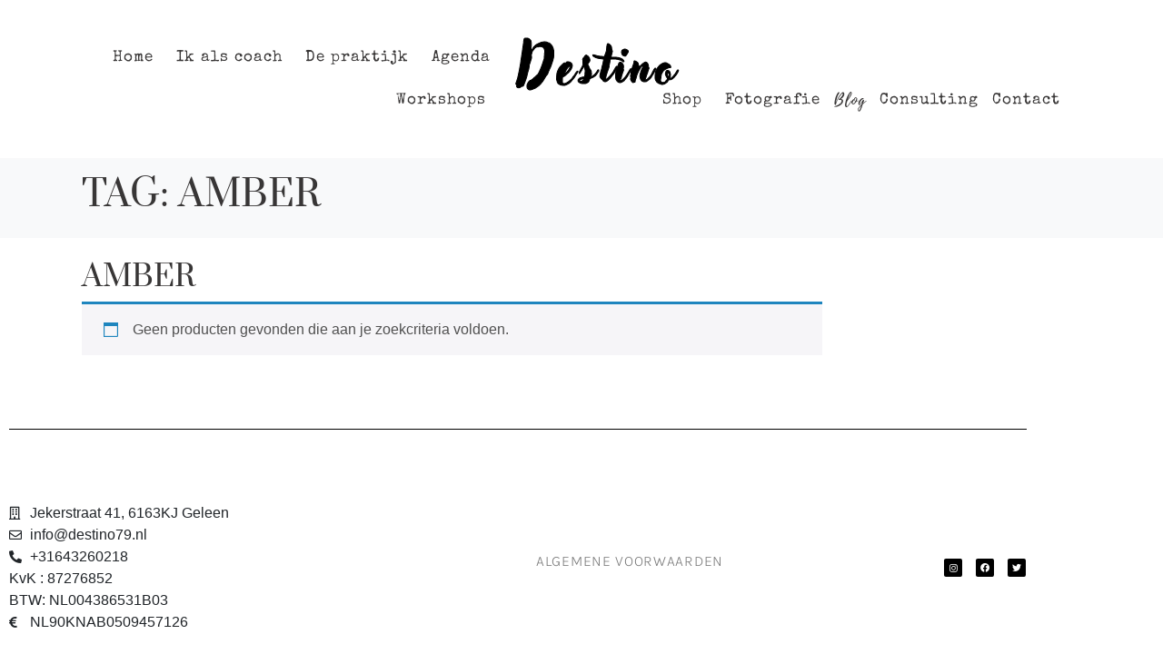

--- FILE ---
content_type: text/css
request_url: https://destino79.nl/wp-content/uploads/elementor/css/post-159.css?ver=1768124402
body_size: 342
content:
.elementor-kit-159{--e-global-color-primary:#383636;--e-global-color-secondary:#BAAA9D;--e-global-color-text:#383636;--e-global-color-accent:#383636;--e-global-typography-primary-font-family:"Bentham";--e-global-typography-primary-font-weight:500;font-family:"Bentham", Sans-serif;font-weight:400;}.elementor-kit-159 button,.elementor-kit-159 input[type="button"],.elementor-kit-159 input[type="submit"],.elementor-kit-159 .elementor-button{background-color:#BAAA9D;font-family:"Karla", Sans-serif;font-size:13px;letter-spacing:7px;color:#FFFFFF;border-style:solid;border-width:0px 0px 0px 0px;border-color:#BAAA9D;border-radius:0px 0px 0px 0px;}.elementor-kit-159 button:hover,.elementor-kit-159 button:focus,.elementor-kit-159 input[type="button"]:hover,.elementor-kit-159 input[type="button"]:focus,.elementor-kit-159 input[type="submit"]:hover,.elementor-kit-159 input[type="submit"]:focus,.elementor-kit-159 .elementor-button:hover,.elementor-kit-159 .elementor-button:focus{background-color:#383636;color:#FFFFFF;}.elementor-kit-159 e-page-transition{background-color:#FFBC7D;}.elementor-kit-159 a{color:#070000;font-weight:300;font-style:normal;}.elementor-kit-159 a:hover{color:#383636;}.elementor-kit-159 h1{color:#383636;font-family:"Prata", Sans-serif;font-size:50px;font-weight:500;text-transform:uppercase;}.elementor-kit-159 h2{color:#070300;font-family:"Prata", Sans-serif;font-size:40px;font-weight:500;letter-spacing:4px;}.elementor-kit-159 h3{color:#383636;font-family:"IM Fell Double Pica", Sans-serif;font-size:30px;font-weight:500;font-style:italic;letter-spacing:2.5px;}.elementor-kit-159 h4{color:#383636;font-family:"Bentham", Sans-serif;font-size:25px;}.elementor-kit-159 input:not([type="button"]):not([type="submit"]),.elementor-kit-159 textarea,.elementor-kit-159 .elementor-field-textual{border-radius:0px 0px 0px 0px;}.elementor-section.elementor-section-boxed > .elementor-container{max-width:1140px;}.e-con{--container-max-width:1140px;}.elementor-widget:not(:last-child){margin-block-end:20px;}.elementor-element{--widgets-spacing:20px 20px;--widgets-spacing-row:20px;--widgets-spacing-column:20px;}{}h1.entry-title{display:var(--page-title-display);}@media(max-width:1024px){.elementor-section.elementor-section-boxed > .elementor-container{max-width:1024px;}.e-con{--container-max-width:1024px;}}@media(max-width:767px){.elementor-section.elementor-section-boxed > .elementor-container{max-width:767px;}.e-con{--container-max-width:767px;}}

--- FILE ---
content_type: text/css
request_url: https://destino79.nl/wp-content/uploads/elementor/css/post-63.css?ver=1768124403
body_size: 1917
content:
.elementor-63 .elementor-element.elementor-element-42c75db:not(.elementor-motion-effects-element-type-background), .elementor-63 .elementor-element.elementor-element-42c75db > .elementor-motion-effects-container > .elementor-motion-effects-layer{background-color:#FFFFFF;}.elementor-63 .elementor-element.elementor-element-42c75db{transition:background 0.3s, border 0.3s, border-radius 0.3s, box-shadow 0.3s;padding:30px 0px 30px 0px;}.elementor-63 .elementor-element.elementor-element-42c75db > .elementor-background-overlay{transition:background 0.3s, border-radius 0.3s, opacity 0.3s;}.elementor-63 .elementor-element.elementor-element-a3e9ac8 > .elementor-element-populated{padding:0px 0px 0px 0px;}.elementor-63 .elementor-element.elementor-element-d96ea00{margin-top:0px;margin-bottom:0px;padding:0px 0px 0px 0px;}.elementor-bc-flex-widget .elementor-63 .elementor-element.elementor-element-4c1b8dd.elementor-column .elementor-widget-wrap{align-items:flex-end;}.elementor-63 .elementor-element.elementor-element-4c1b8dd.elementor-column.elementor-element[data-element_type="column"] > .elementor-widget-wrap.elementor-element-populated{align-content:flex-end;align-items:flex-end;}.elementor-63 .elementor-element.elementor-element-62b6d73 .menu-item a.hfe-menu-item{padding-left:5px;padding-right:5px;}.elementor-63 .elementor-element.elementor-element-62b6d73 .menu-item a.hfe-sub-menu-item{padding-left:calc( 5px + 20px );padding-right:5px;}.elementor-63 .elementor-element.elementor-element-62b6d73 .hfe-nav-menu__layout-vertical .menu-item ul ul a.hfe-sub-menu-item{padding-left:calc( 5px + 40px );padding-right:5px;}.elementor-63 .elementor-element.elementor-element-62b6d73 .hfe-nav-menu__layout-vertical .menu-item ul ul ul a.hfe-sub-menu-item{padding-left:calc( 5px + 60px );padding-right:5px;}.elementor-63 .elementor-element.elementor-element-62b6d73 .hfe-nav-menu__layout-vertical .menu-item ul ul ul ul a.hfe-sub-menu-item{padding-left:calc( 5px + 80px );padding-right:5px;}.elementor-63 .elementor-element.elementor-element-62b6d73 .menu-item a.hfe-menu-item, .elementor-63 .elementor-element.elementor-element-62b6d73 .menu-item a.hfe-sub-menu-item{padding-top:15px;padding-bottom:15px;}body:not(.rtl) .elementor-63 .elementor-element.elementor-element-62b6d73 .hfe-nav-menu__layout-horizontal .hfe-nav-menu > li.menu-item:not(:last-child){margin-right:5px;}body.rtl .elementor-63 .elementor-element.elementor-element-62b6d73 .hfe-nav-menu__layout-horizontal .hfe-nav-menu > li.menu-item:not(:last-child){margin-left:5px;}.elementor-63 .elementor-element.elementor-element-62b6d73 nav:not(.hfe-nav-menu__layout-horizontal) .hfe-nav-menu > li.menu-item:not(:last-child){margin-bottom:5px;}.elementor-63 .elementor-element.elementor-element-62b6d73 ul.sub-menu{width:220px;}.elementor-63 .elementor-element.elementor-element-62b6d73 .sub-menu a.hfe-sub-menu-item,
						 .elementor-63 .elementor-element.elementor-element-62b6d73 nav.hfe-dropdown li a.hfe-menu-item,
						 .elementor-63 .elementor-element.elementor-element-62b6d73 nav.hfe-dropdown li a.hfe-sub-menu-item,
						 .elementor-63 .elementor-element.elementor-element-62b6d73 nav.hfe-dropdown-expandible li a.hfe-menu-item,
						 .elementor-63 .elementor-element.elementor-element-62b6d73 nav.hfe-dropdown-expandible li a.hfe-sub-menu-item{padding-top:11px;padding-bottom:11px;}.elementor-63 .elementor-element.elementor-element-62b6d73 a.hfe-menu-item, .elementor-63 .elementor-element.elementor-element-62b6d73 a.hfe-sub-menu-item{font-family:"Special Elite", Sans-serif;font-size:17px;font-weight:400;letter-spacing:1px;}.elementor-63 .elementor-element.elementor-element-62b6d73 .menu-item a.hfe-menu-item, .elementor-63 .elementor-element.elementor-element-62b6d73 .sub-menu a.hfe-sub-menu-item{color:#000000;}.elementor-63 .elementor-element.elementor-element-62b6d73 .hfe-nav-menu-layout:not(.hfe-pointer__framed) .menu-item.parent a.hfe-menu-item:before,
								.elementor-63 .elementor-element.elementor-element-62b6d73 .hfe-nav-menu-layout:not(.hfe-pointer__framed) .menu-item.parent a.hfe-menu-item:after{background-color:#FFFFFF;}.elementor-63 .elementor-element.elementor-element-62b6d73 .hfe-nav-menu-layout:not(.hfe-pointer__framed) .menu-item.parent .sub-menu .hfe-has-submenu-container a:after{background-color:unset;}.elementor-63 .elementor-element.elementor-element-62b6d73 .hfe-pointer__framed .menu-item.parent a.hfe-menu-item:before,
								.elementor-63 .elementor-element.elementor-element-62b6d73 .hfe-pointer__framed .menu-item.parent a.hfe-menu-item:after{border-color:#FFFFFF;}.elementor-63 .elementor-element.elementor-element-62b6d73 .sub-menu,
								.elementor-63 .elementor-element.elementor-element-62b6d73 nav.hfe-dropdown,
								.elementor-63 .elementor-element.elementor-element-62b6d73 nav.hfe-dropdown-expandible,
								.elementor-63 .elementor-element.elementor-element-62b6d73 nav.hfe-dropdown .menu-item a.hfe-menu-item,
								.elementor-63 .elementor-element.elementor-element-62b6d73 nav.hfe-dropdown .menu-item a.hfe-sub-menu-item{background-color:#fff;}.elementor-63 .elementor-element.elementor-element-62b6d73 .sub-menu a.hfe-sub-menu-item:hover,
								.elementor-63 .elementor-element.elementor-element-62b6d73 .elementor-menu-toggle:hover,
								.elementor-63 .elementor-element.elementor-element-62b6d73 nav.hfe-dropdown li a.hfe-menu-item:hover,
								.elementor-63 .elementor-element.elementor-element-62b6d73 nav.hfe-dropdown li a.hfe-sub-menu-item:hover,
								.elementor-63 .elementor-element.elementor-element-62b6d73 nav.hfe-dropdown-expandible li a.hfe-menu-item:hover,
								.elementor-63 .elementor-element.elementor-element-62b6d73 nav.hfe-dropdown-expandible li a.hfe-sub-menu-item:hover{color:#BAAA9D;}.elementor-63 .elementor-element.elementor-element-62b6d73 .sub-menu li.menu-item:not(:last-child),
						.elementor-63 .elementor-element.elementor-element-62b6d73 nav.hfe-dropdown li.menu-item:not(:last-child),
						.elementor-63 .elementor-element.elementor-element-62b6d73 nav.hfe-dropdown-expandible li.menu-item:not(:last-child){border-bottom-style:none;}.elementor-63 .elementor-element.elementor-element-62b6d73 div.hfe-nav-menu-icon:hover{color:#000000;}.elementor-63 .elementor-element.elementor-element-62b6d73 div.hfe-nav-menu-icon:hover svg{fill:#000000;}.elementor-bc-flex-widget .elementor-63 .elementor-element.elementor-element-3ead4f9.elementor-column .elementor-widget-wrap{align-items:center;}.elementor-63 .elementor-element.elementor-element-3ead4f9.elementor-column.elementor-element[data-element_type="column"] > .elementor-widget-wrap.elementor-element-populated{align-content:center;align-items:center;}.elementor-63 .elementor-element.elementor-element-3ead4f9.elementor-column > .elementor-widget-wrap{justify-content:center;}.elementor-63 .elementor-element.elementor-element-ffd82dc{width:auto;max-width:auto;text-align:center;}.elementor-63 .elementor-element.elementor-element-ffd82dc .elementor-heading-title{font-family:"Adlery swash", Sans-serif;font-size:55px;-webkit-text-stroke-width:1px;stroke-width:1px;-webkit-text-stroke-color:#000;stroke:#000;color:#000000;}.elementor-bc-flex-widget .elementor-63 .elementor-element.elementor-element-56577db.elementor-column .elementor-widget-wrap{align-items:flex-end;}.elementor-63 .elementor-element.elementor-element-56577db.elementor-column.elementor-element[data-element_type="column"] > .elementor-widget-wrap.elementor-element-populated{align-content:flex-end;align-items:flex-end;}.elementor-63 .elementor-element.elementor-element-6e13614 .menu-item a.hfe-menu-item{padding-left:5px;padding-right:5px;}.elementor-63 .elementor-element.elementor-element-6e13614 .menu-item a.hfe-sub-menu-item{padding-left:calc( 5px + 20px );padding-right:5px;}.elementor-63 .elementor-element.elementor-element-6e13614 .hfe-nav-menu__layout-vertical .menu-item ul ul a.hfe-sub-menu-item{padding-left:calc( 5px + 40px );padding-right:5px;}.elementor-63 .elementor-element.elementor-element-6e13614 .hfe-nav-menu__layout-vertical .menu-item ul ul ul a.hfe-sub-menu-item{padding-left:calc( 5px + 60px );padding-right:5px;}.elementor-63 .elementor-element.elementor-element-6e13614 .hfe-nav-menu__layout-vertical .menu-item ul ul ul ul a.hfe-sub-menu-item{padding-left:calc( 5px + 80px );padding-right:5px;}.elementor-63 .elementor-element.elementor-element-6e13614 .menu-item a.hfe-menu-item, .elementor-63 .elementor-element.elementor-element-6e13614 .menu-item a.hfe-sub-menu-item{padding-top:15px;padding-bottom:15px;}body:not(.rtl) .elementor-63 .elementor-element.elementor-element-6e13614 .hfe-nav-menu__layout-horizontal .hfe-nav-menu > li.menu-item:not(:last-child){margin-right:5px;}body.rtl .elementor-63 .elementor-element.elementor-element-6e13614 .hfe-nav-menu__layout-horizontal .hfe-nav-menu > li.menu-item:not(:last-child){margin-left:5px;}.elementor-63 .elementor-element.elementor-element-6e13614 nav:not(.hfe-nav-menu__layout-horizontal) .hfe-nav-menu > li.menu-item:not(:last-child){margin-bottom:5px;}.elementor-63 .elementor-element.elementor-element-6e13614 ul.sub-menu{width:220px;}.elementor-63 .elementor-element.elementor-element-6e13614 .sub-menu a.hfe-sub-menu-item,
						 .elementor-63 .elementor-element.elementor-element-6e13614 nav.hfe-dropdown li a.hfe-menu-item,
						 .elementor-63 .elementor-element.elementor-element-6e13614 nav.hfe-dropdown li a.hfe-sub-menu-item,
						 .elementor-63 .elementor-element.elementor-element-6e13614 nav.hfe-dropdown-expandible li a.hfe-menu-item,
						 .elementor-63 .elementor-element.elementor-element-6e13614 nav.hfe-dropdown-expandible li a.hfe-sub-menu-item{padding-top:11px;padding-bottom:11px;}.elementor-63 .elementor-element.elementor-element-6e13614 a.hfe-menu-item, .elementor-63 .elementor-element.elementor-element-6e13614 a.hfe-sub-menu-item{font-family:"Special Elite", Sans-serif;font-size:17px;font-weight:400;letter-spacing:1px;}.elementor-63 .elementor-element.elementor-element-6e13614 .menu-item a.hfe-menu-item, .elementor-63 .elementor-element.elementor-element-6e13614 .sub-menu a.hfe-sub-menu-item{color:#000000;}.elementor-63 .elementor-element.elementor-element-6e13614 .menu-item a.hfe-menu-item:hover,
								.elementor-63 .elementor-element.elementor-element-6e13614 .sub-menu a.hfe-sub-menu-item:hover,
								.elementor-63 .elementor-element.elementor-element-6e13614 .menu-item.current-menu-item a.hfe-menu-item,
								.elementor-63 .elementor-element.elementor-element-6e13614 .menu-item a.hfe-menu-item.highlighted,
								.elementor-63 .elementor-element.elementor-element-6e13614 .menu-item a.hfe-menu-item:focus{color:#000000;}.elementor-63 .elementor-element.elementor-element-6e13614 .hfe-nav-menu-layout:not(.hfe-pointer__framed) .menu-item.parent a.hfe-menu-item:before,
								.elementor-63 .elementor-element.elementor-element-6e13614 .hfe-nav-menu-layout:not(.hfe-pointer__framed) .menu-item.parent a.hfe-menu-item:after{background-color:#FFFFFF;}.elementor-63 .elementor-element.elementor-element-6e13614 .hfe-nav-menu-layout:not(.hfe-pointer__framed) .menu-item.parent .sub-menu .hfe-has-submenu-container a:after{background-color:unset;}.elementor-63 .elementor-element.elementor-element-6e13614 .hfe-pointer__framed .menu-item.parent a.hfe-menu-item:before,
								.elementor-63 .elementor-element.elementor-element-6e13614 .hfe-pointer__framed .menu-item.parent a.hfe-menu-item:after{border-color:#FFFFFF;}.elementor-63 .elementor-element.elementor-element-6e13614 .sub-menu,
								.elementor-63 .elementor-element.elementor-element-6e13614 nav.hfe-dropdown,
								.elementor-63 .elementor-element.elementor-element-6e13614 nav.hfe-dropdown-expandible,
								.elementor-63 .elementor-element.elementor-element-6e13614 nav.hfe-dropdown .menu-item a.hfe-menu-item,
								.elementor-63 .elementor-element.elementor-element-6e13614 nav.hfe-dropdown .menu-item a.hfe-sub-menu-item{background-color:#fff;}.elementor-63 .elementor-element.elementor-element-6e13614 .sub-menu a.hfe-sub-menu-item:hover,
								.elementor-63 .elementor-element.elementor-element-6e13614 .elementor-menu-toggle:hover,
								.elementor-63 .elementor-element.elementor-element-6e13614 nav.hfe-dropdown li a.hfe-menu-item:hover,
								.elementor-63 .elementor-element.elementor-element-6e13614 nav.hfe-dropdown li a.hfe-sub-menu-item:hover,
								.elementor-63 .elementor-element.elementor-element-6e13614 nav.hfe-dropdown-expandible li a.hfe-menu-item:hover,
								.elementor-63 .elementor-element.elementor-element-6e13614 nav.hfe-dropdown-expandible li a.hfe-sub-menu-item:hover{color:#BAAA9D;}.elementor-63 .elementor-element.elementor-element-6e13614 .sub-menu li.menu-item:not(:last-child),
						.elementor-63 .elementor-element.elementor-element-6e13614 nav.hfe-dropdown li.menu-item:not(:last-child),
						.elementor-63 .elementor-element.elementor-element-6e13614 nav.hfe-dropdown-expandible li.menu-item:not(:last-child){border-bottom-style:none;}.elementor-63 .elementor-element.elementor-element-6e13614 div.hfe-nav-menu-icon:hover{color:#000000;}.elementor-63 .elementor-element.elementor-element-6e13614 div.hfe-nav-menu-icon:hover svg{fill:#000000;}.elementor-63 .elementor-element.elementor-element-cb8001d:not(.elementor-motion-effects-element-type-background), .elementor-63 .elementor-element.elementor-element-cb8001d > .elementor-motion-effects-container > .elementor-motion-effects-layer{background-color:#FFFFFF;}.elementor-63 .elementor-element.elementor-element-cb8001d{transition:background 0.3s, border 0.3s, border-radius 0.3s, box-shadow 0.3s;padding:30px 0px 30px 0px;}.elementor-63 .elementor-element.elementor-element-cb8001d > .elementor-background-overlay{transition:background 0.3s, border-radius 0.3s, opacity 0.3s;}.elementor-63 .elementor-element.elementor-element-e17a6ea > .elementor-element-populated{padding:0px 0px 0px 0px;}.elementor-63 .elementor-element.elementor-element-110c895{margin-top:0px;margin-bottom:0px;padding:0px 0px 0px 0px;}.elementor-bc-flex-widget .elementor-63 .elementor-element.elementor-element-d3c6ae5.elementor-column .elementor-widget-wrap{align-items:flex-end;}.elementor-63 .elementor-element.elementor-element-d3c6ae5.elementor-column.elementor-element[data-element_type="column"] > .elementor-widget-wrap.elementor-element-populated{align-content:flex-end;align-items:flex-end;}.elementor-63 .elementor-element.elementor-element-bb72f0e .menu-item a.hfe-menu-item{padding-left:5px;padding-right:5px;}.elementor-63 .elementor-element.elementor-element-bb72f0e .menu-item a.hfe-sub-menu-item{padding-left:calc( 5px + 20px );padding-right:5px;}.elementor-63 .elementor-element.elementor-element-bb72f0e .hfe-nav-menu__layout-vertical .menu-item ul ul a.hfe-sub-menu-item{padding-left:calc( 5px + 40px );padding-right:5px;}.elementor-63 .elementor-element.elementor-element-bb72f0e .hfe-nav-menu__layout-vertical .menu-item ul ul ul a.hfe-sub-menu-item{padding-left:calc( 5px + 60px );padding-right:5px;}.elementor-63 .elementor-element.elementor-element-bb72f0e .hfe-nav-menu__layout-vertical .menu-item ul ul ul ul a.hfe-sub-menu-item{padding-left:calc( 5px + 80px );padding-right:5px;}.elementor-63 .elementor-element.elementor-element-bb72f0e .menu-item a.hfe-menu-item, .elementor-63 .elementor-element.elementor-element-bb72f0e .menu-item a.hfe-sub-menu-item{padding-top:15px;padding-bottom:15px;}body:not(.rtl) .elementor-63 .elementor-element.elementor-element-bb72f0e .hfe-nav-menu__layout-horizontal .hfe-nav-menu > li.menu-item:not(:last-child){margin-right:5px;}body.rtl .elementor-63 .elementor-element.elementor-element-bb72f0e .hfe-nav-menu__layout-horizontal .hfe-nav-menu > li.menu-item:not(:last-child){margin-left:5px;}.elementor-63 .elementor-element.elementor-element-bb72f0e nav:not(.hfe-nav-menu__layout-horizontal) .hfe-nav-menu > li.menu-item:not(:last-child){margin-bottom:5px;}.elementor-63 .elementor-element.elementor-element-bb72f0e ul.sub-menu{width:220px;}.elementor-63 .elementor-element.elementor-element-bb72f0e .sub-menu a.hfe-sub-menu-item,
						 .elementor-63 .elementor-element.elementor-element-bb72f0e nav.hfe-dropdown li a.hfe-menu-item,
						 .elementor-63 .elementor-element.elementor-element-bb72f0e nav.hfe-dropdown li a.hfe-sub-menu-item,
						 .elementor-63 .elementor-element.elementor-element-bb72f0e nav.hfe-dropdown-expandible li a.hfe-menu-item,
						 .elementor-63 .elementor-element.elementor-element-bb72f0e nav.hfe-dropdown-expandible li a.hfe-sub-menu-item{padding-top:11px;padding-bottom:11px;}.elementor-63 .elementor-element.elementor-element-bb72f0e a.hfe-menu-item, .elementor-63 .elementor-element.elementor-element-bb72f0e a.hfe-sub-menu-item{font-family:"Special Elite", Sans-serif;font-size:17px;font-weight:400;letter-spacing:1px;}.elementor-63 .elementor-element.elementor-element-bb72f0e .menu-item a.hfe-menu-item, .elementor-63 .elementor-element.elementor-element-bb72f0e .sub-menu a.hfe-sub-menu-item{color:#000000;}.elementor-63 .elementor-element.elementor-element-bb72f0e .hfe-nav-menu-layout:not(.hfe-pointer__framed) .menu-item.parent a.hfe-menu-item:before,
								.elementor-63 .elementor-element.elementor-element-bb72f0e .hfe-nav-menu-layout:not(.hfe-pointer__framed) .menu-item.parent a.hfe-menu-item:after{background-color:#FFFFFF;}.elementor-63 .elementor-element.elementor-element-bb72f0e .hfe-nav-menu-layout:not(.hfe-pointer__framed) .menu-item.parent .sub-menu .hfe-has-submenu-container a:after{background-color:unset;}.elementor-63 .elementor-element.elementor-element-bb72f0e .hfe-pointer__framed .menu-item.parent a.hfe-menu-item:before,
								.elementor-63 .elementor-element.elementor-element-bb72f0e .hfe-pointer__framed .menu-item.parent a.hfe-menu-item:after{border-color:#FFFFFF;}.elementor-63 .elementor-element.elementor-element-bb72f0e .sub-menu,
								.elementor-63 .elementor-element.elementor-element-bb72f0e nav.hfe-dropdown,
								.elementor-63 .elementor-element.elementor-element-bb72f0e nav.hfe-dropdown-expandible,
								.elementor-63 .elementor-element.elementor-element-bb72f0e nav.hfe-dropdown .menu-item a.hfe-menu-item,
								.elementor-63 .elementor-element.elementor-element-bb72f0e nav.hfe-dropdown .menu-item a.hfe-sub-menu-item{background-color:#fff;}.elementor-63 .elementor-element.elementor-element-bb72f0e .sub-menu a.hfe-sub-menu-item:hover,
								.elementor-63 .elementor-element.elementor-element-bb72f0e .elementor-menu-toggle:hover,
								.elementor-63 .elementor-element.elementor-element-bb72f0e nav.hfe-dropdown li a.hfe-menu-item:hover,
								.elementor-63 .elementor-element.elementor-element-bb72f0e nav.hfe-dropdown li a.hfe-sub-menu-item:hover,
								.elementor-63 .elementor-element.elementor-element-bb72f0e nav.hfe-dropdown-expandible li a.hfe-menu-item:hover,
								.elementor-63 .elementor-element.elementor-element-bb72f0e nav.hfe-dropdown-expandible li a.hfe-sub-menu-item:hover{color:#BAAA9D;}.elementor-63 .elementor-element.elementor-element-bb72f0e .sub-menu li.menu-item:not(:last-child),
						.elementor-63 .elementor-element.elementor-element-bb72f0e nav.hfe-dropdown li.menu-item:not(:last-child),
						.elementor-63 .elementor-element.elementor-element-bb72f0e nav.hfe-dropdown-expandible li.menu-item:not(:last-child){border-bottom-style:none;}.elementor-63 .elementor-element.elementor-element-bb72f0e div.hfe-nav-menu-icon:hover{color:#000000;}.elementor-63 .elementor-element.elementor-element-bb72f0e div.hfe-nav-menu-icon:hover svg{fill:#000000;}.elementor-bc-flex-widget .elementor-63 .elementor-element.elementor-element-36ed280.elementor-column .elementor-widget-wrap{align-items:center;}.elementor-63 .elementor-element.elementor-element-36ed280.elementor-column.elementor-element[data-element_type="column"] > .elementor-widget-wrap.elementor-element-populated{align-content:center;align-items:center;}.elementor-63 .elementor-element.elementor-element-36ed280.elementor-column > .elementor-widget-wrap{justify-content:center;}.elementor-63 .elementor-element.elementor-element-bd31980{width:auto;max-width:auto;text-align:center;}.elementor-63 .elementor-element.elementor-element-bd31980 .elementor-heading-title{font-family:"Adlery swash", Sans-serif;font-size:55px;-webkit-text-stroke-width:1px;stroke-width:1px;-webkit-text-stroke-color:#000;stroke:#000;color:#000000;}.elementor-theme-builder-content-area{height:400px;}.elementor-location-header:before, .elementor-location-footer:before{content:"";display:table;clear:both;}@media(min-width:768px){.elementor-63 .elementor-element.elementor-element-4c1b8dd{width:43.763%;}.elementor-63 .elementor-element.elementor-element-3ead4f9{width:11.984%;}.elementor-63 .elementor-element.elementor-element-56577db{width:43.89%;}}@media(max-width:1024px) and (min-width:768px){.elementor-63 .elementor-element.elementor-element-a3e9ac8{width:60%;}.elementor-63 .elementor-element.elementor-element-e17a6ea{width:60%;}}@media(max-width:1024px){.elementor-63 .elementor-element.elementor-element-a3e9ac8 > .elementor-element-populated{padding:12px 10px 0px 0px;}body:not(.rtl) .elementor-63 .elementor-element.elementor-element-62b6d73.hfe-nav-menu__breakpoint-tablet .hfe-nav-menu__layout-horizontal .hfe-nav-menu > li.menu-item:not(:last-child){margin-right:0px;}body .elementor-63 .elementor-element.elementor-element-62b6d73 nav.hfe-nav-menu__layout-vertical .hfe-nav-menu > li.menu-item:not(:last-child){margin-bottom:0px;}.elementor-63 .elementor-element.elementor-element-62b6d73 .sub-menu li a.hfe-sub-menu-item,
						.elementor-63 .elementor-element.elementor-element-62b6d73 nav.hfe-dropdown li a.hfe-menu-item,
						.elementor-63 .elementor-element.elementor-element-62b6d73 nav.hfe-dropdown-expandible li a.hfe-menu-item{padding-left:25px;padding-right:25px;}.elementor-63 .elementor-element.elementor-element-62b6d73 nav.hfe-dropdown-expandible a.hfe-sub-menu-item,
						.elementor-63 .elementor-element.elementor-element-62b6d73 nav.hfe-dropdown li a.hfe-sub-menu-item{padding-left:calc( 25px + 20px );padding-right:25px;}.elementor-63 .elementor-element.elementor-element-62b6d73 .hfe-dropdown .menu-item ul ul a.hfe-sub-menu-item,
						.elementor-63 .elementor-element.elementor-element-62b6d73 .hfe-dropdown-expandible .menu-item ul ul a.hfe-sub-menu-item{padding-left:calc( 25px + 40px );padding-right:25px;}.elementor-63 .elementor-element.elementor-element-62b6d73 .hfe-dropdown .menu-item ul ul ul a.hfe-sub-menu-item,
						.elementor-63 .elementor-element.elementor-element-62b6d73 .hfe-dropdown-expandible .menu-item ul ul ul a.hfe-sub-menu-item{padding-left:calc( 25px + 60px );padding-right:25px;}.elementor-63 .elementor-element.elementor-element-62b6d73 .hfe-dropdown .menu-item ul ul ul ul a.hfe-sub-menu-item,
						.elementor-63 .elementor-element.elementor-element-62b6d73 .hfe-dropdown-expandible .menu-item ul ul ul ul a.hfe-sub-menu-item{padding-left:calc( 25px + 80px );padding-right:25px;}body:not(.rtl) .elementor-63 .elementor-element.elementor-element-6e13614.hfe-nav-menu__breakpoint-tablet .hfe-nav-menu__layout-horizontal .hfe-nav-menu > li.menu-item:not(:last-child){margin-right:0px;}body .elementor-63 .elementor-element.elementor-element-6e13614 nav.hfe-nav-menu__layout-vertical .hfe-nav-menu > li.menu-item:not(:last-child){margin-bottom:0px;}.elementor-63 .elementor-element.elementor-element-6e13614 .sub-menu li a.hfe-sub-menu-item,
						.elementor-63 .elementor-element.elementor-element-6e13614 nav.hfe-dropdown li a.hfe-menu-item,
						.elementor-63 .elementor-element.elementor-element-6e13614 nav.hfe-dropdown-expandible li a.hfe-menu-item{padding-left:25px;padding-right:25px;}.elementor-63 .elementor-element.elementor-element-6e13614 nav.hfe-dropdown-expandible a.hfe-sub-menu-item,
						.elementor-63 .elementor-element.elementor-element-6e13614 nav.hfe-dropdown li a.hfe-sub-menu-item{padding-left:calc( 25px + 20px );padding-right:25px;}.elementor-63 .elementor-element.elementor-element-6e13614 .hfe-dropdown .menu-item ul ul a.hfe-sub-menu-item,
						.elementor-63 .elementor-element.elementor-element-6e13614 .hfe-dropdown-expandible .menu-item ul ul a.hfe-sub-menu-item{padding-left:calc( 25px + 40px );padding-right:25px;}.elementor-63 .elementor-element.elementor-element-6e13614 .hfe-dropdown .menu-item ul ul ul a.hfe-sub-menu-item,
						.elementor-63 .elementor-element.elementor-element-6e13614 .hfe-dropdown-expandible .menu-item ul ul ul a.hfe-sub-menu-item{padding-left:calc( 25px + 60px );padding-right:25px;}.elementor-63 .elementor-element.elementor-element-6e13614 .hfe-dropdown .menu-item ul ul ul ul a.hfe-sub-menu-item,
						.elementor-63 .elementor-element.elementor-element-6e13614 .hfe-dropdown-expandible .menu-item ul ul ul ul a.hfe-sub-menu-item{padding-left:calc( 25px + 80px );padding-right:25px;}.elementor-63 .elementor-element.elementor-element-e17a6ea > .elementor-element-populated{padding:12px 10px 0px 0px;}body:not(.rtl) .elementor-63 .elementor-element.elementor-element-bb72f0e.hfe-nav-menu__breakpoint-tablet .hfe-nav-menu__layout-horizontal .hfe-nav-menu > li.menu-item:not(:last-child){margin-right:0px;}body .elementor-63 .elementor-element.elementor-element-bb72f0e nav.hfe-nav-menu__layout-vertical .hfe-nav-menu > li.menu-item:not(:last-child){margin-bottom:0px;}.elementor-63 .elementor-element.elementor-element-bb72f0e .sub-menu li a.hfe-sub-menu-item,
						.elementor-63 .elementor-element.elementor-element-bb72f0e nav.hfe-dropdown li a.hfe-menu-item,
						.elementor-63 .elementor-element.elementor-element-bb72f0e nav.hfe-dropdown-expandible li a.hfe-menu-item{padding-left:25px;padding-right:25px;}.elementor-63 .elementor-element.elementor-element-bb72f0e nav.hfe-dropdown-expandible a.hfe-sub-menu-item,
						.elementor-63 .elementor-element.elementor-element-bb72f0e nav.hfe-dropdown li a.hfe-sub-menu-item{padding-left:calc( 25px + 20px );padding-right:25px;}.elementor-63 .elementor-element.elementor-element-bb72f0e .hfe-dropdown .menu-item ul ul a.hfe-sub-menu-item,
						.elementor-63 .elementor-element.elementor-element-bb72f0e .hfe-dropdown-expandible .menu-item ul ul a.hfe-sub-menu-item{padding-left:calc( 25px + 40px );padding-right:25px;}.elementor-63 .elementor-element.elementor-element-bb72f0e .hfe-dropdown .menu-item ul ul ul a.hfe-sub-menu-item,
						.elementor-63 .elementor-element.elementor-element-bb72f0e .hfe-dropdown-expandible .menu-item ul ul ul a.hfe-sub-menu-item{padding-left:calc( 25px + 60px );padding-right:25px;}.elementor-63 .elementor-element.elementor-element-bb72f0e .hfe-dropdown .menu-item ul ul ul ul a.hfe-sub-menu-item,
						.elementor-63 .elementor-element.elementor-element-bb72f0e .hfe-dropdown-expandible .menu-item ul ul ul ul a.hfe-sub-menu-item{padding-left:calc( 25px + 80px );padding-right:25px;}}@media(max-width:767px){.elementor-63 .elementor-element.elementor-element-a3e9ac8 > .elementor-element-populated{margin:0px 0px 0px 0px;--e-column-margin-right:0px;--e-column-margin-left:0px;}body:not(.rtl) .elementor-63 .elementor-element.elementor-element-62b6d73.hfe-nav-menu__breakpoint-mobile .hfe-nav-menu__layout-horizontal .hfe-nav-menu > li.menu-item:not(:last-child){margin-right:0px;}body .elementor-63 .elementor-element.elementor-element-62b6d73 nav.hfe-nav-menu__layout-vertical .hfe-nav-menu > li.menu-item:not(:last-child){margin-bottom:0px;}body:not(.rtl) .elementor-63 .elementor-element.elementor-element-6e13614.hfe-nav-menu__breakpoint-mobile .hfe-nav-menu__layout-horizontal .hfe-nav-menu > li.menu-item:not(:last-child){margin-right:0px;}body .elementor-63 .elementor-element.elementor-element-6e13614 nav.hfe-nav-menu__layout-vertical .hfe-nav-menu > li.menu-item:not(:last-child){margin-bottom:0px;}.elementor-63 .elementor-element.elementor-element-e17a6ea > .elementor-element-populated{margin:0px 0px 0px 0px;--e-column-margin-right:0px;--e-column-margin-left:0px;}body:not(.rtl) .elementor-63 .elementor-element.elementor-element-bb72f0e.hfe-nav-menu__breakpoint-mobile .hfe-nav-menu__layout-horizontal .hfe-nav-menu > li.menu-item:not(:last-child){margin-right:0px;}body .elementor-63 .elementor-element.elementor-element-bb72f0e nav.hfe-nav-menu__layout-vertical .hfe-nav-menu > li.menu-item:not(:last-child){margin-bottom:0px;}.elementor-63 .elementor-element.elementor-element-bd31980 > .elementor-widget-container{margin:-50px 0px 0px 0px;}}/* Start custom CSS for navigation-menu, class: .elementor-element-62b6d73 */.hfe-menu-item:hover, .menu-item:hover {
    color: black!important;
}

.elementor-63 .elementor-element.elementor-element-62b6d73 .hfe-nav-menu-layout:not(.hfe-pointer__framed) .menu-item.parent a.hfe-menu-item:after{
    
    height: 10px !important;
}

.menu-item a::after {
background: url(https://destino79.nl/wp-content/uploads/2022/05/brush-stroke-grunge-transparent-background-6.png);
background-repeat: no-repeat;
background-size: 100% 95%;
padding: 8px 0;
}/* End custom CSS */
/* Start custom CSS for navigation-menu, class: .elementor-element-6e13614 */.hfe-menu-item:hover, .menu-item:hover {
    color: black!important;
}

@font-face {
  font-family: Playlist Script;
  src: url(https://destino79.nl/wp-content/uploads/2022/05/Playlist-Script.ttf);
}

#menu-item-433 a {
font-family: "Playlist Script" !important;
}/* End custom CSS */
/* Start custom CSS for navigation-menu, class: .elementor-element-bb72f0e */.hfe-menu-item:hover, .menu-item:hover {
    color: black!important;
}

.elementor-63 .elementor-element.elementor-element-62b6d73 .hfe-nav-menu-layout:not(.hfe-pointer__framed) .menu-item.parent a.hfe-menu-item:after{
    
    height: 10px !important;
}

.menu-item a::after {
background: url(https://destino79.nl/wp-content/uploads/2022/05/brush-stroke-grunge-transparent-background-6.png);
background-repeat: no-repeat;
background-size: 100% 95%;
padding: 8px 0;
}/* End custom CSS */
/* Start Custom Fonts CSS */@font-face {
	font-family: 'Adlery swash';
	font-style: normal;
	font-weight: normal;
	font-display: auto;
	src: url('https://destino79.nl/wp-content/uploads/2022/05/Adlery-Pro-trial.ttf') format('truetype');
}
/* End Custom Fonts CSS */

--- FILE ---
content_type: text/css
request_url: https://destino79.nl/wp-content/uploads/elementor/css/post-70.css?ver=1768124403
body_size: 602
content:
.elementor-70 .elementor-element.elementor-element-0a98dd8{--divider-border-style:solid;--divider-color:#000;--divider-border-width:1px;}.elementor-70 .elementor-element.elementor-element-0a98dd8 .elementor-divider-separator{width:100%;}.elementor-70 .elementor-element.elementor-element-0a98dd8 .elementor-divider{padding-block-start:15px;padding-block-end:15px;}.elementor-70 .elementor-element.elementor-element-ed33e60:not(.elementor-motion-effects-element-type-background), .elementor-70 .elementor-element.elementor-element-ed33e60 > .elementor-motion-effects-container > .elementor-motion-effects-layer{background-color:#FFFFFF;}.elementor-70 .elementor-element.elementor-element-ed33e60, .elementor-70 .elementor-element.elementor-element-ed33e60 > .elementor-background-overlay{border-radius:1px 0px 0px 0px;}.elementor-70 .elementor-element.elementor-element-ed33e60{transition:background 0.3s, border 0.3s, border-radius 0.3s, box-shadow 0.3s;padding:45px 0px 45px 0px;}.elementor-70 .elementor-element.elementor-element-ed33e60 > .elementor-background-overlay{transition:background 0.3s, border-radius 0.3s, opacity 0.3s;}.elementor-bc-flex-widget .elementor-70 .elementor-element.elementor-element-686f310.elementor-column .elementor-widget-wrap{align-items:center;}.elementor-70 .elementor-element.elementor-element-686f310.elementor-column.elementor-element[data-element_type="column"] > .elementor-widget-wrap.elementor-element-populated{align-content:center;align-items:center;}.elementor-70 .elementor-element.elementor-element-78dc164 > .elementor-widget-container{margin:0px 0px 0px 20px;}.elementor-70 .elementor-element.elementor-element-78dc164{text-align:start;}.elementor-70 .elementor-element.elementor-element-78dc164 img{max-width:230px;height:31px;}.elementor-70 .elementor-element.elementor-element-f885814 .elementor-icon-list-icon i{transition:color 0.3s;}.elementor-70 .elementor-element.elementor-element-f885814 .elementor-icon-list-icon svg{transition:fill 0.3s;}.elementor-70 .elementor-element.elementor-element-f885814{--e-icon-list-icon-size:14px;--icon-vertical-offset:0px;}.elementor-70 .elementor-element.elementor-element-f885814 .elementor-icon-list-text{transition:color 0.3s;}.elementor-bc-flex-widget .elementor-70 .elementor-element.elementor-element-ccb70f7.elementor-column .elementor-widget-wrap{align-items:center;}.elementor-70 .elementor-element.elementor-element-ccb70f7.elementor-column.elementor-element[data-element_type="column"] > .elementor-widget-wrap.elementor-element-populated{align-content:center;align-items:center;}.elementor-70 .elementor-element.elementor-element-ccb70f7 > .elementor-element-populated{margin:0px 0px 0px 0px;--e-column-margin-right:0px;--e-column-margin-left:0px;padding:0px 0px 0px 0px;}.elementor-70 .elementor-element.elementor-element-c0c2577 > .elementor-widget-container{margin:-14px 0px 0px 020px;}.elementor-70 .elementor-element.elementor-element-c0c2577{text-align:start;}.elementor-70 .elementor-element.elementor-element-c0c2577 .elementor-heading-title{font-family:"Karla", Sans-serif;font-size:16px;font-style:italic;letter-spacing:0.7px;color:#7A7A7A;}.elementor-bc-flex-widget .elementor-70 .elementor-element.elementor-element-0b54b6f.elementor-column .elementor-widget-wrap{align-items:center;}.elementor-70 .elementor-element.elementor-element-0b54b6f.elementor-column.elementor-element[data-element_type="column"] > .elementor-widget-wrap.elementor-element-populated{align-content:center;align-items:center;}.elementor-70 .elementor-element.elementor-element-077c954{--grid-template-columns:repeat(0, auto);--icon-size:10px;--grid-column-gap:11px;--grid-row-gap:0px;}.elementor-70 .elementor-element.elementor-element-077c954 .elementor-widget-container{text-align:right;}.elementor-70 .elementor-element.elementor-element-077c954 > .elementor-widget-container{margin:0px 0px 0px 0px;}.elementor-70 .elementor-element.elementor-element-077c954 .elementor-social-icon{background-color:#000000;}.elementor-70 .elementor-element.elementor-element-077c954 .elementor-social-icon:hover i{color:#BAAA9D;}.elementor-70 .elementor-element.elementor-element-077c954 .elementor-social-icon:hover svg{fill:#BAAA9D;}.elementor-theme-builder-content-area{height:400px;}.elementor-location-header:before, .elementor-location-footer:before{content:"";display:table;clear:both;}@media(min-width:768px){.elementor-70 .elementor-element.elementor-element-ccb70f7{width:29.417%;}.elementor-70 .elementor-element.elementor-element-0b54b6f{width:20.522%;}}@media(max-width:1024px){.elementor-70 .elementor-element.elementor-element-686f310 > .elementor-element-populated{padding:0px 0px 0px 0px;}.elementor-70 .elementor-element.elementor-element-78dc164 > .elementor-widget-container{margin:0px 0px 0px 10px;}.elementor-70 .elementor-element.elementor-element-ccb70f7 > .elementor-element-populated{margin:3px 0px 0px 0px;--e-column-margin-right:0px;--e-column-margin-left:0px;}.elementor-70 .elementor-element.elementor-element-c0c2577 > .elementor-widget-container{margin:-14px 0px 0px 10px;}}@media(max-width:767px){.elementor-70 .elementor-element.elementor-element-686f310 > .elementor-element-populated{padding:0px 0px 0px 20px;}.elementor-70 .elementor-element.elementor-element-78dc164 > .elementor-widget-container{margin:0px 0px 0px 0px;}.elementor-70 .elementor-element.elementor-element-78dc164{text-align:center;}.elementor-70 .elementor-element.elementor-element-ccb70f7{width:15%;}.elementor-70 .elementor-element.elementor-element-ccb70f7 > .elementor-element-populated{margin:20px 0px 0px 20px;--e-column-margin-right:0px;--e-column-margin-left:20px;}.elementor-70 .elementor-element.elementor-element-c0c2577 > .elementor-widget-container{margin:-14px 0px 0px -8px;}.elementor-70 .elementor-element.elementor-element-c0c2577{text-align:center;}.elementor-70 .elementor-element.elementor-element-0b54b6f{width:67%;}}